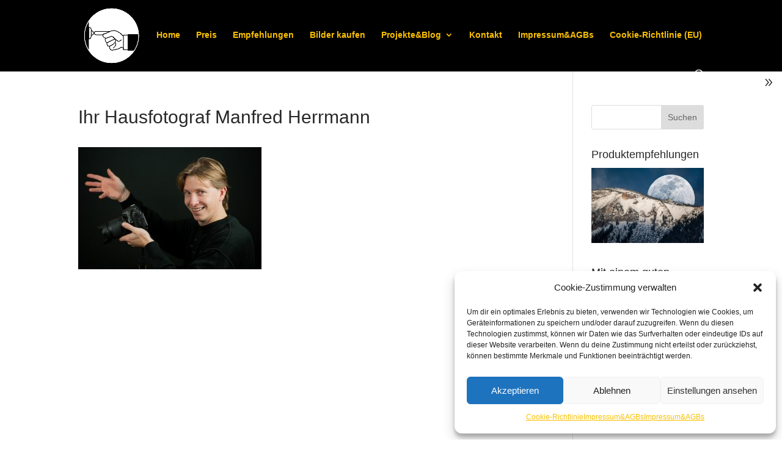

--- FILE ---
content_type: text/html; charset=UTF-8
request_url: https://hausfotograf.at/hausfotograf/claudiaundben-269/
body_size: 21890
content:
<!DOCTYPE html>
<html lang="de">
<head>
	<meta charset="UTF-8" />
<meta http-equiv="X-UA-Compatible" content="IE=edge">
	<link rel="pingback" href="https://hausfotograf.at/xmlrpc.php" />

	<script type="text/javascript">
		document.documentElement.className = 'js';
	</script>

	<meta name='robots' content='index, follow, max-image-preview:large, max-snippet:-1, max-video-preview:-1' />
	<style>img:is([sizes="auto" i], [sizes^="auto," i]) { contain-intrinsic-size: 3000px 1500px }</style>
	<script type="text/javascript">
			let jqueryParams=[],jQuery=function(r){return jqueryParams=[...jqueryParams,r],jQuery},$=function(r){return jqueryParams=[...jqueryParams,r],$};window.jQuery=jQuery,window.$=jQuery;let customHeadScripts=!1;jQuery.fn=jQuery.prototype={},$.fn=jQuery.prototype={},jQuery.noConflict=function(r){if(window.jQuery)return jQuery=window.jQuery,$=window.jQuery,customHeadScripts=!0,jQuery.noConflict},jQuery.ready=function(r){jqueryParams=[...jqueryParams,r]},$.ready=function(r){jqueryParams=[...jqueryParams,r]},jQuery.load=function(r){jqueryParams=[...jqueryParams,r]},$.load=function(r){jqueryParams=[...jqueryParams,r]},jQuery.fn.ready=function(r){jqueryParams=[...jqueryParams,r]},$.fn.ready=function(r){jqueryParams=[...jqueryParams,r]};</script>
	<!-- This site is optimized with the Yoast SEO plugin v23.8 - https://yoast.com/wordpress/plugins/seo/ -->
	<title>Ihr Hausfotograf Manfred Herrmann | Ihr Hausfotograf</title>
	<link rel="canonical" href="https://hausfotograf.at/hausfotograf/claudiaundben-269/" />
	<meta property="og:locale" content="de_DE" />
	<meta property="og:type" content="article" />
	<meta property="og:title" content="Ihr Hausfotograf Manfred Herrmann | Ihr Hausfotograf" />
	<meta property="og:url" content="https://hausfotograf.at/hausfotograf/claudiaundben-269/" />
	<meta property="og:site_name" content="Ihr Hausfotograf" />
	<meta property="article:publisher" content="https://www.facebook.com/Ihr-Hausfotograf-905309699572152/" />
	<meta property="article:modified_time" content="2017-06-28T10:30:31+00:00" />
	<meta property="og:image" content="https://hausfotograf.at/hausfotograf/claudiaundben-269" />
	<meta property="og:image:width" content="1200" />
	<meta property="og:image:height" content="800" />
	<meta property="og:image:type" content="image/jpeg" />
	<meta name="twitter:card" content="summary_large_image" />
	<script type="application/ld+json" class="yoast-schema-graph">{"@context":"https://schema.org","@graph":[{"@type":"WebPage","@id":"https://hausfotograf.at/hausfotograf/claudiaundben-269/","url":"https://hausfotograf.at/hausfotograf/claudiaundben-269/","name":"Ihr Hausfotograf Manfred Herrmann | Ihr Hausfotograf","isPartOf":{"@id":"https://hausfotograf.at/#website"},"primaryImageOfPage":{"@id":"https://hausfotograf.at/hausfotograf/claudiaundben-269/#primaryimage"},"image":{"@id":"https://hausfotograf.at/hausfotograf/claudiaundben-269/#primaryimage"},"thumbnailUrl":"https://hausfotograf.at/wp-content/uploads/2016/03/claudiaundben-269.jpg","datePublished":"2017-06-28T10:30:10+00:00","dateModified":"2017-06-28T10:30:31+00:00","breadcrumb":{"@id":"https://hausfotograf.at/hausfotograf/claudiaundben-269/#breadcrumb"},"inLanguage":"de","potentialAction":[{"@type":"ReadAction","target":["https://hausfotograf.at/hausfotograf/claudiaundben-269/"]}]},{"@type":"ImageObject","inLanguage":"de","@id":"https://hausfotograf.at/hausfotograf/claudiaundben-269/#primaryimage","url":"https://hausfotograf.at/wp-content/uploads/2016/03/claudiaundben-269.jpg","contentUrl":"https://hausfotograf.at/wp-content/uploads/2016/03/claudiaundben-269.jpg","width":1200,"height":800},{"@type":"BreadcrumbList","@id":"https://hausfotograf.at/hausfotograf/claudiaundben-269/#breadcrumb","itemListElement":[{"@type":"ListItem","position":1,"name":"Startseite","item":"https://hausfotograf.at/"},{"@type":"ListItem","position":2,"name":"Hausfotograf?","item":"https://hausfotograf.at/hausfotograf/"},{"@type":"ListItem","position":3,"name":"Ihr Hausfotograf Manfred Herrmann"}]},{"@type":"WebSite","@id":"https://hausfotograf.at/#website","url":"https://hausfotograf.at/","name":"Ihr Hausfotograf","description":"Manfred Herrmann","publisher":{"@id":"https://hausfotograf.at/#organization"},"potentialAction":[{"@type":"SearchAction","target":{"@type":"EntryPoint","urlTemplate":"https://hausfotograf.at/?s={search_term_string}"},"query-input":{"@type":"PropertyValueSpecification","valueRequired":true,"valueName":"search_term_string"}}],"inLanguage":"de"},{"@type":"Organization","@id":"https://hausfotograf.at/#organization","name":"Ihr Hausfotograf","url":"https://hausfotograf.at/","logo":{"@type":"ImageObject","inLanguage":"de","@id":"https://hausfotograf.at/#/schema/logo/image/","url":"https://hausfotograf.at/wp-content/uploads/2018/03/hf_logo-rand.png","contentUrl":"https://hausfotograf.at/wp-content/uploads/2018/03/hf_logo-rand.png","width":390,"height":390,"caption":"Ihr Hausfotograf"},"image":{"@id":"https://hausfotograf.at/#/schema/logo/image/"},"sameAs":["https://www.facebook.com/Ihr-Hausfotograf-905309699572152/"]}]}</script>
	<!-- / Yoast SEO plugin. -->


<link rel="alternate" type="application/rss+xml" title="Ihr Hausfotograf &raquo; Feed" href="https://hausfotograf.at/feed/" />
<link rel="alternate" type="application/rss+xml" title="Ihr Hausfotograf &raquo; Kommentar-Feed" href="https://hausfotograf.at/comments/feed/" />
<link rel="alternate" type="application/rss+xml" title="Ihr Hausfotograf &raquo; Ihr Hausfotograf Manfred Herrmann-Kommentar-Feed" href="https://hausfotograf.at/hausfotograf/claudiaundben-269/feed/" />
<meta content="Divi Child Theme v.1.0.0" name="generator"/><link rel='stylesheet' id='contact-form-7-css' href='https://hausfotograf.at/wp-content/plugins/contact-form-7/includes/css/styles.css?ver=6.0' type='text/css' media='all' />
<link rel='stylesheet' id='wtfdivi-user-css-css' href='https://hausfotograf.at/wp-content/uploads/wtfdivi/wp_head.css?ver=1541328309' type='text/css' media='all' />
<link rel='stylesheet' id='cmplz-general-css' href='https://hausfotograf.at/wp-content/plugins/complianz-gdpr/assets/css/cookieblocker.min.css?ver=1731499203' type='text/css' media='all' />
<style id='divi-style-parent-inline-inline-css' type='text/css'>
/*!
Theme Name: Divi
Theme URI: http://www.elegantthemes.com/gallery/divi/
Version: 4.24.2
Description: Smart. Flexible. Beautiful. Divi is the most powerful theme in our collection.
Author: Elegant Themes
Author URI: http://www.elegantthemes.com
License: GNU General Public License v2
License URI: http://www.gnu.org/licenses/gpl-2.0.html
*/

a,abbr,acronym,address,applet,b,big,blockquote,body,center,cite,code,dd,del,dfn,div,dl,dt,em,fieldset,font,form,h1,h2,h3,h4,h5,h6,html,i,iframe,img,ins,kbd,label,legend,li,object,ol,p,pre,q,s,samp,small,span,strike,strong,sub,sup,tt,u,ul,var{margin:0;padding:0;border:0;outline:0;font-size:100%;-ms-text-size-adjust:100%;-webkit-text-size-adjust:100%;vertical-align:baseline;background:transparent}body{line-height:1}ol,ul{list-style:none}blockquote,q{quotes:none}blockquote:after,blockquote:before,q:after,q:before{content:"";content:none}blockquote{margin:20px 0 30px;border-left:5px solid;padding-left:20px}:focus{outline:0}del{text-decoration:line-through}pre{overflow:auto;padding:10px}figure{margin:0}table{border-collapse:collapse;border-spacing:0}article,aside,footer,header,hgroup,nav,section{display:block}body{font-family:Open Sans,Arial,sans-serif;font-size:14px;color:#666;background-color:#fff;line-height:1.7em;font-weight:500;-webkit-font-smoothing:antialiased;-moz-osx-font-smoothing:grayscale}body.page-template-page-template-blank-php #page-container{padding-top:0!important}body.et_cover_background{background-size:cover!important;background-position:top!important;background-repeat:no-repeat!important;background-attachment:fixed}a{color:#2ea3f2}a,a:hover{text-decoration:none}p{padding-bottom:1em}p:not(.has-background):last-of-type{padding-bottom:0}p.et_normal_padding{padding-bottom:1em}strong{font-weight:700}cite,em,i{font-style:italic}code,pre{font-family:Courier New,monospace;margin-bottom:10px}ins{text-decoration:none}sub,sup{height:0;line-height:1;position:relative;vertical-align:baseline}sup{bottom:.8em}sub{top:.3em}dl{margin:0 0 1.5em}dl dt{font-weight:700}dd{margin-left:1.5em}blockquote p{padding-bottom:0}embed,iframe,object,video{max-width:100%}h1,h2,h3,h4,h5,h6{color:#333;padding-bottom:10px;line-height:1em;font-weight:500}h1 a,h2 a,h3 a,h4 a,h5 a,h6 a{color:inherit}h1{font-size:30px}h2{font-size:26px}h3{font-size:22px}h4{font-size:18px}h5{font-size:16px}h6{font-size:14px}input{-webkit-appearance:none}input[type=checkbox]{-webkit-appearance:checkbox}input[type=radio]{-webkit-appearance:radio}input.text,input.title,input[type=email],input[type=password],input[type=tel],input[type=text],select,textarea{background-color:#fff;border:1px solid #bbb;padding:2px;color:#4e4e4e}input.text:focus,input.title:focus,input[type=text]:focus,select:focus,textarea:focus{border-color:#2d3940;color:#3e3e3e}input.text,input.title,input[type=text],select,textarea{margin:0}textarea{padding:4px}button,input,select,textarea{font-family:inherit}img{max-width:100%;height:auto}.clear{clear:both}br.clear{margin:0;padding:0}.pagination{clear:both}#et_search_icon:hover,.et-social-icon a:hover,.et_password_protected_form .et_submit_button,.form-submit .et_pb_buttontton.alt.disabled,.nav-single a,.posted_in a{color:#2ea3f2}.et-search-form,blockquote{border-color:#2ea3f2}#main-content{background-color:#fff}.container{width:80%;max-width:1080px;margin:auto;position:relative}body:not(.et-tb) #main-content .container,body:not(.et-tb-has-header) #main-content .container{padding-top:58px}.et_full_width_page #main-content .container:before{display:none}.main_title{margin-bottom:20px}.et_password_protected_form .et_submit_button:hover,.form-submit .et_pb_button:hover{background:rgba(0,0,0,.05)}.et_button_icon_visible .et_pb_button{padding-right:2em;padding-left:.7em}.et_button_icon_visible .et_pb_button:after{opacity:1;margin-left:0}.et_button_left .et_pb_button:hover:after{left:.15em}.et_button_left .et_pb_button:after{margin-left:0;left:1em}.et_button_icon_visible.et_button_left .et_pb_button,.et_button_left .et_pb_button:hover,.et_button_left .et_pb_module .et_pb_button:hover{padding-left:2em;padding-right:.7em}.et_button_icon_visible.et_button_left .et_pb_button:after,.et_button_left .et_pb_button:hover:after{left:.15em}.et_password_protected_form .et_submit_button:hover,.form-submit .et_pb_button:hover{padding:.3em 1em}.et_button_no_icon .et_pb_button:after{display:none}.et_button_no_icon.et_button_icon_visible.et_button_left .et_pb_button,.et_button_no_icon.et_button_left .et_pb_button:hover,.et_button_no_icon .et_pb_button,.et_button_no_icon .et_pb_button:hover{padding:.3em 1em!important}.et_button_custom_icon .et_pb_button:after{line-height:1.7em}.et_button_custom_icon.et_button_icon_visible .et_pb_button:after,.et_button_custom_icon .et_pb_button:hover:after{margin-left:.3em}#left-area .post_format-post-format-gallery .wp-block-gallery:first-of-type{padding:0;margin-bottom:-16px}.entry-content table:not(.variations){border:1px solid #eee;margin:0 0 15px;text-align:left;width:100%}.entry-content thead th,.entry-content tr th{color:#555;font-weight:700;padding:9px 24px}.entry-content tr td{border-top:1px solid #eee;padding:6px 24px}#left-area ul,.entry-content ul,.et-l--body ul,.et-l--footer ul,.et-l--header ul{list-style-type:disc;padding:0 0 23px 1em;line-height:26px}#left-area ol,.entry-content ol,.et-l--body ol,.et-l--footer ol,.et-l--header ol{list-style-type:decimal;list-style-position:inside;padding:0 0 23px;line-height:26px}#left-area ul li ul,.entry-content ul li ol{padding:2px 0 2px 20px}#left-area ol li ul,.entry-content ol li ol,.et-l--body ol li ol,.et-l--footer ol li ol,.et-l--header ol li ol{padding:2px 0 2px 35px}#left-area ul.wp-block-gallery{display:-webkit-box;display:-ms-flexbox;display:flex;-ms-flex-wrap:wrap;flex-wrap:wrap;list-style-type:none;padding:0}#left-area ul.products{padding:0!important;line-height:1.7!important;list-style:none!important}.gallery-item a{display:block}.gallery-caption,.gallery-item a{width:90%}#wpadminbar{z-index:100001}#left-area .post-meta{font-size:14px;padding-bottom:15px}#left-area .post-meta a{text-decoration:none;color:#666}#left-area .et_featured_image{padding-bottom:7px}.single .post{padding-bottom:25px}body.single .et_audio_content{margin-bottom:-6px}.nav-single a{text-decoration:none;color:#2ea3f2;font-size:14px;font-weight:400}.nav-previous{float:left}.nav-next{float:right}.et_password_protected_form p input{background-color:#eee;border:none!important;width:100%!important;border-radius:0!important;font-size:14px;color:#999!important;padding:16px!important;-webkit-box-sizing:border-box;box-sizing:border-box}.et_password_protected_form label{display:none}.et_password_protected_form .et_submit_button{font-family:inherit;display:block;float:right;margin:8px auto 0;cursor:pointer}.post-password-required p.nocomments.container{max-width:100%}.post-password-required p.nocomments.container:before{display:none}.aligncenter,div.post .new-post .aligncenter{display:block;margin-left:auto;margin-right:auto}.wp-caption{border:1px solid #ddd;text-align:center;background-color:#f3f3f3;margin-bottom:10px;max-width:96%;padding:8px}.wp-caption.alignleft{margin:0 30px 20px 0}.wp-caption.alignright{margin:0 0 20px 30px}.wp-caption img{margin:0;padding:0;border:0}.wp-caption p.wp-caption-text{font-size:12px;padding:0 4px 5px;margin:0}.alignright{float:right}.alignleft{float:left}img.alignleft{display:inline;float:left;margin-right:15px}img.alignright{display:inline;float:right;margin-left:15px}.page.et_pb_pagebuilder_layout #main-content{background-color:transparent}body #main-content .et_builder_inner_content>h1,body #main-content .et_builder_inner_content>h2,body #main-content .et_builder_inner_content>h3,body #main-content .et_builder_inner_content>h4,body #main-content .et_builder_inner_content>h5,body #main-content .et_builder_inner_content>h6{line-height:1.4em}body #main-content .et_builder_inner_content>p{line-height:1.7em}.wp-block-pullquote{margin:20px 0 30px}.wp-block-pullquote.has-background blockquote{border-left:none}.wp-block-group.has-background{padding:1.5em 1.5em .5em}@media (min-width:981px){#left-area{width:79.125%;padding-bottom:23px}#main-content .container:before{content:"";position:absolute;top:0;height:100%;width:1px;background-color:#e2e2e2}.et_full_width_page #left-area,.et_no_sidebar #left-area{float:none;width:100%!important}.et_full_width_page #left-area{padding-bottom:0}.et_no_sidebar #main-content .container:before{display:none}}@media (max-width:980px){#page-container{padding-top:80px}.et-tb #page-container,.et-tb-has-header #page-container{padding-top:0!important}#left-area,#sidebar{width:100%!important}#main-content .container:before{display:none!important}.et_full_width_page .et_gallery_item:nth-child(4n+1){clear:none}}@media print{#page-container{padding-top:0!important}}#wp-admin-bar-et-use-visual-builder a:before{font-family:ETmodules!important;content:"\e625";font-size:30px!important;width:28px;margin-top:-3px;color:#974df3!important}#wp-admin-bar-et-use-visual-builder:hover a:before{color:#fff!important}#wp-admin-bar-et-use-visual-builder:hover a,#wp-admin-bar-et-use-visual-builder a:hover{transition:background-color .5s ease;-webkit-transition:background-color .5s ease;-moz-transition:background-color .5s ease;background-color:#7e3bd0!important;color:#fff!important}* html .clearfix,:first-child+html .clearfix{zoom:1}.iphone .et_pb_section_video_bg video::-webkit-media-controls-start-playback-button{display:none!important;-webkit-appearance:none}.et_mobile_device .et_pb_section_parallax .et_pb_parallax_css{background-attachment:scroll}.et-social-facebook a.icon:before{content:"\e093"}.et-social-twitter a.icon:before{content:"\e094"}.et-social-google-plus a.icon:before{content:"\e096"}.et-social-instagram a.icon:before{content:"\e09a"}.et-social-rss a.icon:before{content:"\e09e"}.ai1ec-single-event:after{content:" ";display:table;clear:both}.evcal_event_details .evcal_evdata_cell .eventon_details_shading_bot.eventon_details_shading_bot{z-index:3}.wp-block-divi-layout{margin-bottom:1em}*{-webkit-box-sizing:border-box;box-sizing:border-box}#et-info-email:before,#et-info-phone:before,#et_search_icon:before,.comment-reply-link:after,.et-cart-info span:before,.et-pb-arrow-next:before,.et-pb-arrow-prev:before,.et-social-icon a:before,.et_audio_container .mejs-playpause-button button:before,.et_audio_container .mejs-volume-button button:before,.et_overlay:before,.et_password_protected_form .et_submit_button:after,.et_pb_button:after,.et_pb_contact_reset:after,.et_pb_contact_submit:after,.et_pb_font_icon:before,.et_pb_newsletter_button:after,.et_pb_pricing_table_button:after,.et_pb_promo_button:after,.et_pb_testimonial:before,.et_pb_toggle_title:before,.form-submit .et_pb_button:after,.mobile_menu_bar:before,a.et_pb_more_button:after{font-family:ETmodules!important;speak:none;font-style:normal;font-weight:400;-webkit-font-feature-settings:normal;font-feature-settings:normal;font-variant:normal;text-transform:none;line-height:1;-webkit-font-smoothing:antialiased;-moz-osx-font-smoothing:grayscale;text-shadow:0 0;direction:ltr}.et-pb-icon,.et_pb_custom_button_icon.et_pb_button:after,.et_pb_login .et_pb_custom_button_icon.et_pb_button:after,.et_pb_woo_custom_button_icon .button.et_pb_custom_button_icon.et_pb_button:after,.et_pb_woo_custom_button_icon .button.et_pb_custom_button_icon.et_pb_button:hover:after{content:attr(data-icon)}.et-pb-icon{font-family:ETmodules;speak:none;font-weight:400;-webkit-font-feature-settings:normal;font-feature-settings:normal;font-variant:normal;text-transform:none;line-height:1;-webkit-font-smoothing:antialiased;font-size:96px;font-style:normal;display:inline-block;-webkit-box-sizing:border-box;box-sizing:border-box;direction:ltr}#et-ajax-saving{display:none;-webkit-transition:background .3s,-webkit-box-shadow .3s;transition:background .3s,-webkit-box-shadow .3s;transition:background .3s,box-shadow .3s;transition:background .3s,box-shadow .3s,-webkit-box-shadow .3s;-webkit-box-shadow:rgba(0,139,219,.247059) 0 0 60px;box-shadow:0 0 60px rgba(0,139,219,.247059);position:fixed;top:50%;left:50%;width:50px;height:50px;background:#fff;border-radius:50px;margin:-25px 0 0 -25px;z-index:999999;text-align:center}#et-ajax-saving img{margin:9px}.et-safe-mode-indicator,.et-safe-mode-indicator:focus,.et-safe-mode-indicator:hover{-webkit-box-shadow:0 5px 10px rgba(41,196,169,.15);box-shadow:0 5px 10px rgba(41,196,169,.15);background:#29c4a9;color:#fff;font-size:14px;font-weight:600;padding:12px;line-height:16px;border-radius:3px;position:fixed;bottom:30px;right:30px;z-index:999999;text-decoration:none;font-family:Open Sans,sans-serif;-webkit-font-smoothing:antialiased;-moz-osx-font-smoothing:grayscale}.et_pb_button{font-size:20px;font-weight:500;padding:.3em 1em;line-height:1.7em!important;background-color:transparent;background-size:cover;background-position:50%;background-repeat:no-repeat;border:2px solid;border-radius:3px;-webkit-transition-duration:.2s;transition-duration:.2s;-webkit-transition-property:all!important;transition-property:all!important}.et_pb_button,.et_pb_button_inner{position:relative}.et_pb_button:hover,.et_pb_module .et_pb_button:hover{border:2px solid transparent;padding:.3em 2em .3em .7em}.et_pb_button:hover{background-color:hsla(0,0%,100%,.2)}.et_pb_bg_layout_light.et_pb_button:hover,.et_pb_bg_layout_light .et_pb_button:hover{background-color:rgba(0,0,0,.05)}.et_pb_button:after,.et_pb_button:before{font-size:32px;line-height:1em;content:"\35";opacity:0;position:absolute;margin-left:-1em;-webkit-transition:all .2s;transition:all .2s;text-transform:none;-webkit-font-feature-settings:"kern" off;font-feature-settings:"kern" off;font-variant:none;font-style:normal;font-weight:400;text-shadow:none}.et_pb_button.et_hover_enabled:hover:after,.et_pb_button.et_pb_hovered:hover:after{-webkit-transition:none!important;transition:none!important}.et_pb_button:before{display:none}.et_pb_button:hover:after{opacity:1;margin-left:0}.et_pb_column_1_3 h1,.et_pb_column_1_4 h1,.et_pb_column_1_5 h1,.et_pb_column_1_6 h1,.et_pb_column_2_5 h1{font-size:26px}.et_pb_column_1_3 h2,.et_pb_column_1_4 h2,.et_pb_column_1_5 h2,.et_pb_column_1_6 h2,.et_pb_column_2_5 h2{font-size:23px}.et_pb_column_1_3 h3,.et_pb_column_1_4 h3,.et_pb_column_1_5 h3,.et_pb_column_1_6 h3,.et_pb_column_2_5 h3{font-size:20px}.et_pb_column_1_3 h4,.et_pb_column_1_4 h4,.et_pb_column_1_5 h4,.et_pb_column_1_6 h4,.et_pb_column_2_5 h4{font-size:18px}.et_pb_column_1_3 h5,.et_pb_column_1_4 h5,.et_pb_column_1_5 h5,.et_pb_column_1_6 h5,.et_pb_column_2_5 h5{font-size:16px}.et_pb_column_1_3 h6,.et_pb_column_1_4 h6,.et_pb_column_1_5 h6,.et_pb_column_1_6 h6,.et_pb_column_2_5 h6{font-size:15px}.et_pb_bg_layout_dark,.et_pb_bg_layout_dark h1,.et_pb_bg_layout_dark h2,.et_pb_bg_layout_dark h3,.et_pb_bg_layout_dark h4,.et_pb_bg_layout_dark h5,.et_pb_bg_layout_dark h6{color:#fff!important}.et_pb_module.et_pb_text_align_left{text-align:left}.et_pb_module.et_pb_text_align_center{text-align:center}.et_pb_module.et_pb_text_align_right{text-align:right}.et_pb_module.et_pb_text_align_justified{text-align:justify}.clearfix:after{visibility:hidden;display:block;font-size:0;content:" ";clear:both;height:0}.et_pb_bg_layout_light .et_pb_more_button{color:#2ea3f2}.et_builder_inner_content{position:relative;z-index:1}header .et_builder_inner_content{z-index:2}.et_pb_css_mix_blend_mode_passthrough{mix-blend-mode:unset!important}.et_pb_image_container{margin:-20px -20px 29px}.et_pb_module_inner{position:relative}.et_hover_enabled_preview{z-index:2}.et_hover_enabled:hover{position:relative;z-index:2}.et_pb_all_tabs,.et_pb_module,.et_pb_posts_nav a,.et_pb_tab,.et_pb_with_background{position:relative;background-size:cover;background-position:50%;background-repeat:no-repeat}.et_pb_background_mask,.et_pb_background_pattern{bottom:0;left:0;position:absolute;right:0;top:0}.et_pb_background_mask{background-size:calc(100% + 2px) calc(100% + 2px);background-repeat:no-repeat;background-position:50%;overflow:hidden}.et_pb_background_pattern{background-position:0 0;background-repeat:repeat}.et_pb_with_border{position:relative;border:0 solid #333}.post-password-required .et_pb_row{padding:0;width:100%}.post-password-required .et_password_protected_form{min-height:0}body.et_pb_pagebuilder_layout.et_pb_show_title .post-password-required .et_password_protected_form h1,body:not(.et_pb_pagebuilder_layout) .post-password-required .et_password_protected_form h1{display:none}.et_pb_no_bg{padding:0!important}.et_overlay.et_pb_inline_icon:before,.et_pb_inline_icon:before{content:attr(data-icon)}.et_pb_more_button{color:inherit;text-shadow:none;text-decoration:none;display:inline-block;margin-top:20px}.et_parallax_bg_wrap{overflow:hidden;position:absolute;top:0;right:0;bottom:0;left:0}.et_parallax_bg{background-repeat:no-repeat;background-position:top;background-size:cover;position:absolute;bottom:0;left:0;width:100%;height:100%;display:block}.et_parallax_bg.et_parallax_bg__hover,.et_parallax_bg.et_parallax_bg_phone,.et_parallax_bg.et_parallax_bg_tablet,.et_parallax_gradient.et_parallax_gradient__hover,.et_parallax_gradient.et_parallax_gradient_phone,.et_parallax_gradient.et_parallax_gradient_tablet,.et_pb_section_parallax_hover:hover .et_parallax_bg:not(.et_parallax_bg__hover),.et_pb_section_parallax_hover:hover .et_parallax_gradient:not(.et_parallax_gradient__hover){display:none}.et_pb_section_parallax_hover:hover .et_parallax_bg.et_parallax_bg__hover,.et_pb_section_parallax_hover:hover .et_parallax_gradient.et_parallax_gradient__hover{display:block}.et_parallax_gradient{bottom:0;display:block;left:0;position:absolute;right:0;top:0}.et_pb_module.et_pb_section_parallax,.et_pb_posts_nav a.et_pb_section_parallax,.et_pb_tab.et_pb_section_parallax{position:relative}.et_pb_section_parallax .et_pb_parallax_css,.et_pb_slides .et_parallax_bg.et_pb_parallax_css{background-attachment:fixed}body.et-bfb .et_pb_section_parallax .et_pb_parallax_css,body.et-bfb .et_pb_slides .et_parallax_bg.et_pb_parallax_css{background-attachment:scroll;bottom:auto}.et_pb_section_parallax.et_pb_column .et_pb_module,.et_pb_section_parallax.et_pb_row .et_pb_column,.et_pb_section_parallax.et_pb_row .et_pb_module{z-index:9;position:relative}.et_pb_more_button:hover:after{opacity:1;margin-left:0}.et_pb_preload .et_pb_section_video_bg,.et_pb_preload>div{visibility:hidden}.et_pb_preload,.et_pb_section.et_pb_section_video.et_pb_preload{position:relative;background:#464646!important}.et_pb_preload:before{content:"";position:absolute;top:50%;left:50%;background:url(https://hausfotograf.at/wp-content/themes/Divi/includes/builder/styles/images/preloader.gif) no-repeat;border-radius:32px;width:32px;height:32px;margin:-16px 0 0 -16px}.box-shadow-overlay{position:absolute;top:0;left:0;width:100%;height:100%;z-index:10;pointer-events:none}.et_pb_section>.box-shadow-overlay~.et_pb_row{z-index:11}body.safari .section_has_divider{will-change:transform}.et_pb_row>.box-shadow-overlay{z-index:8}.has-box-shadow-overlay{position:relative}.et_clickable{cursor:pointer}.screen-reader-text{border:0;clip:rect(1px,1px,1px,1px);-webkit-clip-path:inset(50%);clip-path:inset(50%);height:1px;margin:-1px;overflow:hidden;padding:0;position:absolute!important;width:1px;word-wrap:normal!important}.et_multi_view_hidden,.et_multi_view_hidden_image{display:none!important}@keyframes multi-view-image-fade{0%{opacity:0}10%{opacity:.1}20%{opacity:.2}30%{opacity:.3}40%{opacity:.4}50%{opacity:.5}60%{opacity:.6}70%{opacity:.7}80%{opacity:.8}90%{opacity:.9}to{opacity:1}}.et_multi_view_image__loading{visibility:hidden}.et_multi_view_image__loaded{-webkit-animation:multi-view-image-fade .5s;animation:multi-view-image-fade .5s}#et-pb-motion-effects-offset-tracker{visibility:hidden!important;opacity:0;position:absolute;top:0;left:0}.et-pb-before-scroll-animation{opacity:0}header.et-l.et-l--header:after{clear:both;display:block;content:""}.et_pb_module{-webkit-animation-timing-function:linear;animation-timing-function:linear;-webkit-animation-duration:.2s;animation-duration:.2s}@-webkit-keyframes fadeBottom{0%{opacity:0;-webkit-transform:translateY(10%);transform:translateY(10%)}to{opacity:1;-webkit-transform:translateY(0);transform:translateY(0)}}@keyframes fadeBottom{0%{opacity:0;-webkit-transform:translateY(10%);transform:translateY(10%)}to{opacity:1;-webkit-transform:translateY(0);transform:translateY(0)}}@-webkit-keyframes fadeLeft{0%{opacity:0;-webkit-transform:translateX(-10%);transform:translateX(-10%)}to{opacity:1;-webkit-transform:translateX(0);transform:translateX(0)}}@keyframes fadeLeft{0%{opacity:0;-webkit-transform:translateX(-10%);transform:translateX(-10%)}to{opacity:1;-webkit-transform:translateX(0);transform:translateX(0)}}@-webkit-keyframes fadeRight{0%{opacity:0;-webkit-transform:translateX(10%);transform:translateX(10%)}to{opacity:1;-webkit-transform:translateX(0);transform:translateX(0)}}@keyframes fadeRight{0%{opacity:0;-webkit-transform:translateX(10%);transform:translateX(10%)}to{opacity:1;-webkit-transform:translateX(0);transform:translateX(0)}}@-webkit-keyframes fadeTop{0%{opacity:0;-webkit-transform:translateY(-10%);transform:translateY(-10%)}to{opacity:1;-webkit-transform:translateX(0);transform:translateX(0)}}@keyframes fadeTop{0%{opacity:0;-webkit-transform:translateY(-10%);transform:translateY(-10%)}to{opacity:1;-webkit-transform:translateX(0);transform:translateX(0)}}@-webkit-keyframes fadeIn{0%{opacity:0}to{opacity:1}}@keyframes fadeIn{0%{opacity:0}to{opacity:1}}.et-waypoint:not(.et_pb_counters){opacity:0}@media (min-width:981px){.et_pb_section.et_section_specialty div.et_pb_row .et_pb_column .et_pb_column .et_pb_module.et-last-child,.et_pb_section.et_section_specialty div.et_pb_row .et_pb_column .et_pb_column .et_pb_module:last-child,.et_pb_section.et_section_specialty div.et_pb_row .et_pb_column .et_pb_row_inner .et_pb_column .et_pb_module.et-last-child,.et_pb_section.et_section_specialty div.et_pb_row .et_pb_column .et_pb_row_inner .et_pb_column .et_pb_module:last-child,.et_pb_section div.et_pb_row .et_pb_column .et_pb_module.et-last-child,.et_pb_section div.et_pb_row .et_pb_column .et_pb_module:last-child{margin-bottom:0}}@media (max-width:980px){.et_overlay.et_pb_inline_icon_tablet:before,.et_pb_inline_icon_tablet:before{content:attr(data-icon-tablet)}.et_parallax_bg.et_parallax_bg_tablet_exist,.et_parallax_gradient.et_parallax_gradient_tablet_exist{display:none}.et_parallax_bg.et_parallax_bg_tablet,.et_parallax_gradient.et_parallax_gradient_tablet{display:block}.et_pb_column .et_pb_module{margin-bottom:30px}.et_pb_row .et_pb_column .et_pb_module.et-last-child,.et_pb_row .et_pb_column .et_pb_module:last-child,.et_section_specialty .et_pb_row .et_pb_column .et_pb_module.et-last-child,.et_section_specialty .et_pb_row .et_pb_column .et_pb_module:last-child{margin-bottom:0}.et_pb_more_button{display:inline-block!important}.et_pb_bg_layout_light_tablet.et_pb_button,.et_pb_bg_layout_light_tablet.et_pb_module.et_pb_button,.et_pb_bg_layout_light_tablet .et_pb_more_button{color:#2ea3f2}.et_pb_bg_layout_light_tablet .et_pb_forgot_password a{color:#666}.et_pb_bg_layout_light_tablet h1,.et_pb_bg_layout_light_tablet h2,.et_pb_bg_layout_light_tablet h3,.et_pb_bg_layout_light_tablet h4,.et_pb_bg_layout_light_tablet h5,.et_pb_bg_layout_light_tablet h6{color:#333!important}.et_pb_module .et_pb_bg_layout_light_tablet.et_pb_button{color:#2ea3f2!important}.et_pb_bg_layout_light_tablet{color:#666!important}.et_pb_bg_layout_dark_tablet,.et_pb_bg_layout_dark_tablet h1,.et_pb_bg_layout_dark_tablet h2,.et_pb_bg_layout_dark_tablet h3,.et_pb_bg_layout_dark_tablet h4,.et_pb_bg_layout_dark_tablet h5,.et_pb_bg_layout_dark_tablet h6{color:#fff!important}.et_pb_bg_layout_dark_tablet.et_pb_button,.et_pb_bg_layout_dark_tablet.et_pb_module.et_pb_button,.et_pb_bg_layout_dark_tablet .et_pb_more_button{color:inherit}.et_pb_bg_layout_dark_tablet .et_pb_forgot_password a{color:#fff}.et_pb_module.et_pb_text_align_left-tablet{text-align:left}.et_pb_module.et_pb_text_align_center-tablet{text-align:center}.et_pb_module.et_pb_text_align_right-tablet{text-align:right}.et_pb_module.et_pb_text_align_justified-tablet{text-align:justify}}@media (max-width:767px){.et_pb_more_button{display:inline-block!important}.et_overlay.et_pb_inline_icon_phone:before,.et_pb_inline_icon_phone:before{content:attr(data-icon-phone)}.et_parallax_bg.et_parallax_bg_phone_exist,.et_parallax_gradient.et_parallax_gradient_phone_exist{display:none}.et_parallax_bg.et_parallax_bg_phone,.et_parallax_gradient.et_parallax_gradient_phone{display:block}.et-hide-mobile{display:none!important}.et_pb_bg_layout_light_phone.et_pb_button,.et_pb_bg_layout_light_phone.et_pb_module.et_pb_button,.et_pb_bg_layout_light_phone .et_pb_more_button{color:#2ea3f2}.et_pb_bg_layout_light_phone .et_pb_forgot_password a{color:#666}.et_pb_bg_layout_light_phone h1,.et_pb_bg_layout_light_phone h2,.et_pb_bg_layout_light_phone h3,.et_pb_bg_layout_light_phone h4,.et_pb_bg_layout_light_phone h5,.et_pb_bg_layout_light_phone h6{color:#333!important}.et_pb_module .et_pb_bg_layout_light_phone.et_pb_button{color:#2ea3f2!important}.et_pb_bg_layout_light_phone{color:#666!important}.et_pb_bg_layout_dark_phone,.et_pb_bg_layout_dark_phone h1,.et_pb_bg_layout_dark_phone h2,.et_pb_bg_layout_dark_phone h3,.et_pb_bg_layout_dark_phone h4,.et_pb_bg_layout_dark_phone h5,.et_pb_bg_layout_dark_phone h6{color:#fff!important}.et_pb_bg_layout_dark_phone.et_pb_button,.et_pb_bg_layout_dark_phone.et_pb_module.et_pb_button,.et_pb_bg_layout_dark_phone .et_pb_more_button{color:inherit}.et_pb_module .et_pb_bg_layout_dark_phone.et_pb_button{color:#fff!important}.et_pb_bg_layout_dark_phone .et_pb_forgot_password a{color:#fff}.et_pb_module.et_pb_text_align_left-phone{text-align:left}.et_pb_module.et_pb_text_align_center-phone{text-align:center}.et_pb_module.et_pb_text_align_right-phone{text-align:right}.et_pb_module.et_pb_text_align_justified-phone{text-align:justify}}@media (max-width:479px){a.et_pb_more_button{display:block}}@media (min-width:768px) and (max-width:980px){[data-et-multi-view-load-tablet-hidden=true]:not(.et_multi_view_swapped){display:none!important}}@media (max-width:767px){[data-et-multi-view-load-phone-hidden=true]:not(.et_multi_view_swapped){display:none!important}}.et_pb_menu.et_pb_menu--style-inline_centered_logo .et_pb_menu__menu nav ul{-webkit-box-pack:center;-ms-flex-pack:center;justify-content:center}@-webkit-keyframes multi-view-image-fade{0%{-webkit-transform:scale(1);transform:scale(1);opacity:1}50%{-webkit-transform:scale(1.01);transform:scale(1.01);opacity:1}to{-webkit-transform:scale(1);transform:scale(1);opacity:1}}
</style>
<link rel='stylesheet' id='divi-dynamic-css' href='https://hausfotograf.at/wp-content/et-cache/4827/et-divi-dynamic-4827.css?ver=1767878527' type='text/css' media='all' />
<link rel='stylesheet' id='divi-style-css' href='https://hausfotograf.at/wp-content/themes/Divi-Child-Theme/style.css?ver=4.24.2' type='text/css' media='all' />
<link rel="https://api.w.org/" href="https://hausfotograf.at/wp-json/" /><link rel="alternate" title="JSON" type="application/json" href="https://hausfotograf.at/wp-json/wp/v2/media/4827" /><link rel="EditURI" type="application/rsd+xml" title="RSD" href="https://hausfotograf.at/xmlrpc.php?rsd" />
<meta name="generator" content="WordPress 6.7.4" />
<link rel='shortlink' href='https://hausfotograf.at/?p=4827' />
<link rel="alternate" title="oEmbed (JSON)" type="application/json+oembed" href="https://hausfotograf.at/wp-json/oembed/1.0/embed?url=https%3A%2F%2Fhausfotograf.at%2Fhausfotograf%2Fclaudiaundben-269%2F" />
<link rel="alternate" title="oEmbed (XML)" type="text/xml+oembed" href="https://hausfotograf.at/wp-json/oembed/1.0/embed?url=https%3A%2F%2Fhausfotograf.at%2Fhausfotograf%2Fclaudiaundben-269%2F&#038;format=xml" />
	<script>
	 
	</script>
<style>
.db_title, .db_tagline { 
    margin-right: 30px;
    margin-top: 8px;
    line-height: 1em;
}
.db_title_and_tagline {
    display: flex;
}
.db_tagline_below_title_on .db_title_and_tagline {
    flex-direction: column;
}
</style>
    <style>
/* Display the team member icons */
.db_pb_team_member_website_icon:before{content:"\e0e3";}
.db_pb_team_member_email_icon:before{content:"\e010";}
.db_pb_team_member_instagram_icon:before{content:"\e09a";}

/* Fix email icon hidden by Email Address Encoder plugin */
ul.et_pb_member_social_links li > span { 
	display: inline-block !important; 
}
</style>
<style>
@media only screen and (min-width: 981px) {
    .et_pb_module.db_inline_form .et_pb_newsletter_fields > p { 
        flex: auto !important;
    }
    .et_pb_module.db_inline_form .et_pb_newsletter_fields p.et_pb_newsletter_field {
        margin-right: 2%; 
    }
}
</style>
			<style>.cmplz-hidden {
					display: none !important;
				}</style><meta name="viewport" content="width=device-width, initial-scale=1.0, maximum-scale=1.0, user-scalable=0" />      <meta name="onesignal" content="wordpress-plugin"/>
            <script>

      window.OneSignal = window.OneSignal || [];

      OneSignal.push( function() {
        OneSignal.SERVICE_WORKER_UPDATER_PATH = "OneSignalSDKUpdaterWorker.js.php";
                      OneSignal.SERVICE_WORKER_PATH = "OneSignalSDKWorker.js.php";
                      OneSignal.SERVICE_WORKER_PARAM = { scope: "/" };
        OneSignal.setDefaultNotificationUrl("https://hausfotograf.at");
        var oneSignal_options = {};
        window._oneSignalInitOptions = oneSignal_options;

        oneSignal_options['wordpress'] = true;
oneSignal_options['appId'] = 'dc828c44-515c-4293-bd7c-5d525be845e8';
oneSignal_options['allowLocalhostAsSecureOrigin'] = true;
oneSignal_options['welcomeNotification'] = { };
oneSignal_options['welcomeNotification']['title'] = "";
oneSignal_options['welcomeNotification']['message'] = "Vielen Dank für dein Interesse. Wir halten dich über neue Beiträge auf dem Laufenden.";
oneSignal_options['path'] = "https://hausfotograf.at/wp-content/plugins/onesignal-free-web-push-notifications/sdk_files/";
oneSignal_options['safari_web_id'] = "web.onesignal.auto.6433c312-cad6-4ca7-979f-88baba10a6f6";
oneSignal_options['persistNotification'] = false;
oneSignal_options['promptOptions'] = { };
oneSignal_options['promptOptions']['actionMessage'] = "Du willst über neue Beiträge informiert werden? Dann klicke hier um Browser-Benachrichtungen zu aktivieren.";
oneSignal_options['promptOptions']['exampleNotificationTitleDesktop'] = "Das ist eine Beispiel-Benachrichtigung";
oneSignal_options['promptOptions']['exampleNotificationMessageDesktop'] = "Benachrichtigungen erscheinen auf deinem Dektop";
oneSignal_options['promptOptions']['exampleNotificationTitleMobile'] = "Das ist eine Beispiel-Benachrichtigung";
oneSignal_options['promptOptions']['exampleNotificationMessageMobile'] = "Benachrichtigungen erscheinen auf deinem Gerät";
oneSignal_options['promptOptions']['exampleNotificationCaption'] = "Du kannst dich jederzeit wieder abmelden";
oneSignal_options['promptOptions']['acceptButtonText'] = "Anmelden";
oneSignal_options['promptOptions']['cancelButtonText'] = "Nein, danke";
oneSignal_options['promptOptions']['siteName'] = "hausfotograf.at";
oneSignal_options['notifyButton'] = { };
oneSignal_options['notifyButton']['enable'] = true;
oneSignal_options['notifyButton']['position'] = 'bottom-left';
oneSignal_options['notifyButton']['theme'] = 'default';
oneSignal_options['notifyButton']['size'] = 'small';
oneSignal_options['notifyButton']['showCredit'] = true;
oneSignal_options['notifyButton']['text'] = {};
oneSignal_options['notifyButton']['text']['tip.state.unsubscribed'] = 'Du willst über neue Beiträge informiert werden? Dann klicke hier um Browser-Benachrichtungen zu aktivieren.';
oneSignal_options['notifyButton']['text']['tip.state.blocked'] = 'Du kannst keine Benachrichtigungen erhalten. Falls du Benachrichtigungen erhalten willst, dann erlaube deinem Browser die Funktion &quot;Benachrichtigungen&quot;.';
oneSignal_options['notifyButton']['text']['message.action.subscribed'] = 'Danke für dein Interesse. Du erhältst nun regelmäßig Information über neue Beiträge.';
oneSignal_options['notifyButton']['text']['message.action.resubscribed'] = 'Danke für dein Interesse. Du erhältst nun regelmäßig Information über neue Beiträge.';
oneSignal_options['notifyButton']['text']['message.action.unsubscribed'] = 'Du hast die Benachrichtigungen für hausfotograf.at erfolgreich deaktiviert.';
oneSignal_options['notifyButton']['text']['dialog.main.title'] = 'Einstellungen zu deinen Benachrichtigungen.';
oneSignal_options['notifyButton']['text']['dialog.main.button.subscribe'] = 'Anmelden';
oneSignal_options['notifyButton']['text']['dialog.main.button.unsubscribe'] = 'Abmelden';
oneSignal_options['notifyButton']['text']['dialog.blocked.message'] = 'So kannst du Benachrichtigungen aktivieren:';
                OneSignal.init(window._oneSignalInitOptions);
                      });

      function documentInitOneSignal() {
        var oneSignal_elements = document.getElementsByClassName("OneSignal-prompt");

        var oneSignalLinkClickHandler = function(event) { OneSignal.push(['registerForPushNotifications']); event.preventDefault(); };        for(var i = 0; i < oneSignal_elements.length; i++)
          oneSignal_elements[i].addEventListener('click', oneSignalLinkClickHandler, false);
      }

      if (document.readyState === 'complete') {
           documentInitOneSignal();
      }
      else {
           window.addEventListener("load", function(event){
               documentInitOneSignal();
          });
      }
    </script>
<!-- TradeDoubler site verification 3103458 --><link rel="icon" href="https://hausfotograf.at/wp-content/uploads/2019/12/cropped-haus-des-meeres-149-32x32.jpg" sizes="32x32" />
<link rel="icon" href="https://hausfotograf.at/wp-content/uploads/2019/12/cropped-haus-des-meeres-149-192x192.jpg" sizes="192x192" />
<link rel="apple-touch-icon" href="https://hausfotograf.at/wp-content/uploads/2019/12/cropped-haus-des-meeres-149-180x180.jpg" />
<meta name="msapplication-TileImage" content="https://hausfotograf.at/wp-content/uploads/2019/12/cropped-haus-des-meeres-149-270x270.jpg" />
<link rel="stylesheet" id="et-divi-customizer-global-cached-inline-styles" href="https://hausfotograf.at/wp-content/et-cache/global/et-divi-customizer-global.min.css?ver=1767638098" /><style id="et-critical-inline-css"></style>
</head>
<body data-cmplz=1 class="attachment attachment-template-default attachmentid-4827 attachment-jpeg dbdb_divi_2_4_up desktop et_color_scheme_orange et_button_no_icon et_pb_button_helper_class et_fixed_nav et_show_nav et_primary_nav_dropdown_animation_fade et_secondary_nav_dropdown_animation_fade et_header_style_left et_pb_footer_columns2 et_cover_background et_pb_gutter et_pb_gutters3 et_right_sidebar et_divi_theme et-db">
	<div id="page-container">

	
	
			<header id="main-header" data-height-onload="99">
			<div class="container clearfix et_menu_container">
							<div class="logo_container">
					<span class="logo_helper"></span>
					<a href="https://hausfotograf.at/">
						<img src="https://hausfotograf.at/wp-content/uploads/2018/03/klingel.png" width="390" height="390" alt="Ihr Hausfotograf" id="logo" data-height-percentage="86" />
					</a>
				</div>
							<div id="et-top-navigation" data-height="99" data-fixed-height="40">
											<nav id="top-menu-nav">
						<ul id="top-menu" class="nav"><li id="menu-item-5391" class="menu-item menu-item-type-post_type menu-item-object-page menu-item-home menu-item-5391"><a href="https://hausfotograf.at/">Home</a></li>
<li id="menu-item-6703" class="menu-item menu-item-type-post_type menu-item-object-page menu-item-6703"><a href="https://hausfotograf.at/leistungen/">Preis</a></li>
<li id="menu-item-6654" class="menu-item menu-item-type-post_type menu-item-object-post menu-item-6654"><a href="https://hausfotograf.at/empfehlungen/">Empfehlungen</a></li>
<li id="menu-item-5993" class="menu-item menu-item-type-post_type menu-item-object-page menu-item-5993"><a href="https://hausfotograf.at/bilder-kaufen/">Bilder kaufen</a></li>
<li id="menu-item-5256" class="menu-item menu-item-type-post_type menu-item-object-page menu-item-home menu-item-has-children menu-item-5256"><a href="https://hausfotograf.at/">Projekte&#038;Blog</a>
<ul class="sub-menu">
	<li id="menu-item-6000" class="menu-item menu-item-type-taxonomy menu-item-object-category menu-item-6000"><a href="https://hausfotograf.at/category/tutorials/">Tutorials</a></li>
	<li id="menu-item-6537" class="menu-item menu-item-type-taxonomy menu-item-object-category menu-item-6537"><a href="https://hausfotograf.at/category/reisen/">Reisen</a></li>
	<li id="menu-item-6001" class="menu-item menu-item-type-taxonomy menu-item-object-category menu-item-6001"><a href="https://hausfotograf.at/category/kritische-themen/">Kritische Themen</a></li>
	<li id="menu-item-6002" class="menu-item menu-item-type-taxonomy menu-item-object-category menu-item-6002"><a href="https://hausfotograf.at/category/fotoprojekte-und-fotoshootings/">Fotoprojekte und Fotoshootings</a></li>
	<li id="menu-item-6003" class="menu-item menu-item-type-taxonomy menu-item-object-category menu-item-6003"><a href="https://hausfotograf.at/category/produkttests-und-empfehlungen/">Produkttests und Empfehlungen</a></li>
	<li id="menu-item-6004" class="menu-item menu-item-type-taxonomy menu-item-object-category menu-item-6004"><a href="https://hausfotograf.at/category/grundlagen-der-kameratechnik/">Grundlagen der Kameratechnik</a></li>
	<li id="menu-item-6536" class="menu-item menu-item-type-taxonomy menu-item-object-category menu-item-6536"><a href="https://hausfotograf.at/category/krampus-und-percht/">Krampus und Percht</a></li>
</ul>
</li>
<li id="menu-item-5258" class="menu-item menu-item-type-post_type menu-item-object-page menu-item-5258"><a href="https://hausfotograf.at/kontakt/">Kontakt</a></li>
<li id="menu-item-5255" class="menu-item menu-item-type-post_type menu-item-object-page menu-item-privacy-policy menu-item-5255"><a rel="privacy-policy" href="https://hausfotograf.at/impressumagbs/">Impressum&#038;AGBs</a></li>
<li id="menu-item-6743" class="menu-item menu-item-type-post_type menu-item-object-page menu-item-6743"><a href="https://hausfotograf.at/cookie-richtlinie-eu/">Cookie-Richtlinie (EU)</a></li>
</ul>						</nav>
					
					
					
											<div id="et_top_search">
							<span id="et_search_icon"></span>
						</div>
					
					<div id="et_mobile_nav_menu">
				<div class="mobile_nav closed">
					<span class="select_page">Seite wählen</span>
					<span class="mobile_menu_bar mobile_menu_bar_toggle"></span>
				</div>
			</div>				</div> <!-- #et-top-navigation -->
			</div> <!-- .container -->
						<div class="et_search_outer">
				<div class="container et_search_form_container">
					<form role="search" method="get" class="et-search-form" action="https://hausfotograf.at/">
					<input type="search" class="et-search-field" placeholder="Suchen &hellip;" value="" name="s" title="Suchen nach:" />					</form>
					<span class="et_close_search_field"></span>
				</div>
			</div>
					</header> <!-- #main-header -->
			<div id="et-main-area">
	
<div id="main-content">


	<div class="container">
		<div id="content-area" class="clearfix">
			<div id="left-area">


			
				<article id="post-4827" class="post-4827 attachment type-attachment status-inherit hentry">

				
					<h1 class="entry-title main_title">Ihr Hausfotograf Manfred Herrmann</h1>
				
				
					<div class="entry-content">
					<p class="attachment"><a href='https://hausfotograf.at/wp-content/uploads/2016/03/claudiaundben-269.jpg'><img loading="lazy" decoding="async" width="300" height="200" src="https://hausfotograf.at/wp-content/uploads/2016/03/claudiaundben-269-300x200.jpg" class="attachment-medium size-medium" alt="" srcset="https://hausfotograf.at/wp-content/uploads/2016/03/claudiaundben-269-300x200.jpg 300w, https://hausfotograf.at/wp-content/uploads/2016/03/claudiaundben-269-768x512.jpg 768w, https://hausfotograf.at/wp-content/uploads/2016/03/claudiaundben-269.jpg 1200w, https://hausfotograf.at/wp-content/uploads/2016/03/claudiaundben-269-1100x733.jpg 1100w" sizes="auto, (max-width: 300px) 100vw, 300px" /></a></p>
					</div>

				
				</article>

			

			</div>

				<div id="sidebar">
		<div id="search-4" class="et_pb_widget widget_search"><form role="search" method="get" id="searchform" class="searchform" action="https://hausfotograf.at/">
				<div>
					<label class="screen-reader-text" for="s">Suche nach:</label>
					<input type="text" value="" name="s" id="s" />
					<input type="submit" id="searchsubmit" value="Suchen" />
				</div>
			</form></div><div id="media_image-2" class="et_pb_widget widget_media_image"><h4 class="widgettitle">Produktempfehlungen</h4><a href="https://amzn.to/38a6pRb"><img width="300" height="200" src="https://hausfotograf.at/wp-content/uploads/2020/01/mond-71-300x200.jpg" class="image wp-image-6605  attachment-medium size-medium" alt="Mond fotografieren - Tips und Tricks" style="max-width: 100%; height: auto;" decoding="async" loading="lazy" /></a></div><div id="custom_html-11" class="widget_text et_pb_widget widget_custom_html"><h4 class="widgettitle">Mit einem guten Domainnnamen erfolgreich werden:</h4><div class="textwidget custom-html-widget"><script type="text/javascript">
    var _sedoq = _sedoq || {};
    _sedoq.campaignId = '324207'; // enter your campaign id
    _sedoq.locale = 'de-de'; // language locale (en-us, en-gb, de-de, es-es, fr-fr, pt-br, zh-cn)

    (function () {
        var s = document.createElement('script');
        s.type = 'text/javascript';
        s.async = true;
        s.src = '//sedo.com/resources/js/plugins/widget.search.get.js';
        var f = document.getElementsByTagName('script')[0];
        f.parentNode.insertBefore(s, f);
    })();
</script>
<div id="sedo-widget-search"></div>
</div></div><div id="custom_html-9" class="widget_text et_pb_widget widget_custom_html"><div class="textwidget custom-html-widget"><script async src="https://pagead2.googlesyndication.com/pagead/js/adsbygoogle.js"></script>
<!-- Hausfotograf -->
<ins class="adsbygoogle"
     style="display:block"
     data-ad-client="ca-pub-5933902510115489"
     data-ad-slot="4776368788"
     data-ad-format="auto"
     data-full-width-responsive="true"></ins>
<script>
     (adsbygoogle = window.adsbygoogle || []).push({});
</script>
<a href="https://www.amazon.de/Cunnilingus-Fellatio-Angelika-Weh-ebook/dp/B08MPM9XG8/ref=as_li_ss_il?__mk_de_DE=%C3%85M%C3%85%C5%BD%C3%95%C3%91&dchild=1&keywords=cunnilingus+und+fellatio&qid=1605882916&sr=8-5&linkCode=li2&tag=spinewert-21&linkId=9adbecdf59283852148e143563eda379&language=de_DE" target="_blank"><img border="0" src="//ws-eu.amazon-adsystem.com/widgets/q?_encoding=UTF8&ASIN=B08MPM9XG8&Format=_SL160_&ID=AsinImage&MarketPlace=DE&ServiceVersion=20070822&WS=1&tag=spinewert-21&language=de_DE" ></a><img src="https://ir-de.amazon-adsystem.com/e/ir?t=spinewert-21&language=de_DE&l=li2&o=3&a=B08MPM9XG8" width="1" height="1" border="0" alt="" style="border:none !important; margin:0px !important;" /></div></div><div id="tag_cloud-2" class="et_pb_widget widget_tag_cloud"><h4 class="widgettitle">Schlagwörter</h4><div class="tagcloud"><a href="https://hausfotograf.at/tag/adventmeile/" class="tag-cloud-link tag-link-207 tag-link-position-1" style="font-size: 8pt;" aria-label="Adventmeile (1 Eintrag)">Adventmeile</a>
<a href="https://hausfotograf.at/tag/adventsmarkt/" class="tag-cloud-link tag-link-206 tag-link-position-2" style="font-size: 8pt;" aria-label="Adventsmarkt (1 Eintrag)">Adventsmarkt</a>
<a href="https://hausfotograf.at/tag/algarve/" class="tag-cloud-link tag-link-218 tag-link-position-3" style="font-size: 8pt;" aria-label="algarve (1 Eintrag)">algarve</a>
<a href="https://hausfotograf.at/tag/anmelden/" class="tag-cloud-link tag-link-211 tag-link-position-4" style="font-size: 8pt;" aria-label="anmelden (1 Eintrag)">anmelden</a>
<a href="https://hausfotograf.at/tag/ausbildung-fotograf/" class="tag-cloud-link tag-link-220 tag-link-position-5" style="font-size: 8pt;" aria-label="ausbildung fotograf (1 Eintrag)">ausbildung fotograf</a>
<a href="https://hausfotograf.at/tag/baden/" class="tag-cloud-link tag-link-205 tag-link-position-6" style="font-size: 8pt;" aria-label="Baden (1 Eintrag)">Baden</a>
<a href="https://hausfotograf.at/tag/bilbearbeitung/" class="tag-cloud-link tag-link-178 tag-link-position-7" style="font-size: 16pt;" aria-label="bilbearbeitung (4 Einträge)">bilbearbeitung</a>
<a href="https://hausfotograf.at/tag/bildgestaltung/" class="tag-cloud-link tag-link-186 tag-link-position-8" style="font-size: 22pt;" aria-label="bildgestaltung (9 Einträge)">bildgestaltung</a>
<a href="https://hausfotograf.at/tag/blende/" class="tag-cloud-link tag-link-158 tag-link-position-9" style="font-size: 8pt;" aria-label="blende (1 Eintrag)">blende</a>
<a href="https://hausfotograf.at/tag/brennweite/" class="tag-cloud-link tag-link-159 tag-link-position-10" style="font-size: 8pt;" aria-label="brennweite (1 Eintrag)">brennweite</a>
<a href="https://hausfotograf.at/tag/eierlegende-wollmilchsau/" class="tag-cloud-link tag-link-203 tag-link-position-11" style="font-size: 8pt;" aria-label="eierlegende wollmilchsau (1 Eintrag)">eierlegende wollmilchsau</a>
<a href="https://hausfotograf.at/tag/eselsbruecken/" class="tag-cloud-link tag-link-156 tag-link-position-12" style="font-size: 8pt;" aria-label="eselsbrücken (1 Eintrag)">eselsbrücken</a>
<a href="https://hausfotograf.at/tag/feuerwerk/" class="tag-cloud-link tag-link-204 tag-link-position-13" style="font-size: 8pt;" aria-label="feuerwerk (1 Eintrag)">feuerwerk</a>
<a href="https://hausfotograf.at/tag/fotografenweisheiten/" class="tag-cloud-link tag-link-154 tag-link-position-14" style="font-size: 14pt;" aria-label="fotografenweisheiten (3 Einträge)">fotografenweisheiten</a>
<a href="https://hausfotograf.at/tag/fotografie/" class="tag-cloud-link tag-link-157 tag-link-position-15" style="font-size: 8pt;" aria-label="fotografie (1 Eintrag)">fotografie</a>
<a href="https://hausfotograf.at/tag/fotografieren-lernen/" class="tag-cloud-link tag-link-183 tag-link-position-16" style="font-size: 8pt;" aria-label="fotografieren lernen (1 Eintrag)">fotografieren lernen</a>
<a href="https://hausfotograf.at/tag/fotoshooting/" class="tag-cloud-link tag-link-215 tag-link-position-17" style="font-size: 8pt;" aria-label="fotoshooting (1 Eintrag)">fotoshooting</a>
<a href="https://hausfotograf.at/tag/fotosprueche/" class="tag-cloud-link tag-link-162 tag-link-position-18" style="font-size: 8pt;" aria-label="fotosprüche (1 Eintrag)">fotosprüche</a>
<a href="https://hausfotograf.at/tag/geld/" class="tag-cloud-link tag-link-213 tag-link-position-19" style="font-size: 8pt;" aria-label="geld (1 Eintrag)">geld</a>
<a href="https://hausfotograf.at/tag/gewerbe/" class="tag-cloud-link tag-link-210 tag-link-position-20" style="font-size: 8pt;" aria-label="gewerbe (1 Eintrag)">gewerbe</a>
<a href="https://hausfotograf.at/tag/jpeg/" class="tag-cloud-link tag-link-179 tag-link-position-21" style="font-size: 8pt;" aria-label="jpeg (1 Eintrag)">jpeg</a>
<a href="https://hausfotograf.at/tag/krampus/" class="tag-cloud-link tag-link-202 tag-link-position-22" style="font-size: 8pt;" aria-label="Krampus (1 Eintrag)">Krampus</a>
<a href="https://hausfotograf.at/tag/lagos/" class="tag-cloud-link tag-link-219 tag-link-position-23" style="font-size: 8pt;" aria-label="Lagos (1 Eintrag)">Lagos</a>
<a href="https://hausfotograf.at/tag/merksprueche/" class="tag-cloud-link tag-link-155 tag-link-position-24" style="font-size: 8pt;" aria-label="merksprüche (1 Eintrag)">merksprüche</a>
<a href="https://hausfotograf.at/tag/mythos/" class="tag-cloud-link tag-link-160 tag-link-position-25" style="font-size: 8pt;" aria-label="mythos (1 Eintrag)">mythos</a>
<a href="https://hausfotograf.at/tag/naturliches-bild/" class="tag-cloud-link tag-link-177 tag-link-position-26" style="font-size: 8pt;" aria-label="natürliches bild (1 Eintrag)">natürliches bild</a>
<a href="https://hausfotograf.at/tag/ooc/" class="tag-cloud-link tag-link-176 tag-link-position-27" style="font-size: 8pt;" aria-label="ooc (1 Eintrag)">ooc</a>
<a href="https://hausfotograf.at/tag/out-of-cam/" class="tag-cloud-link tag-link-175 tag-link-position-28" style="font-size: 8pt;" aria-label="out of cam (1 Eintrag)">out of cam</a>
<a href="https://hausfotograf.at/tag/percht/" class="tag-cloud-link tag-link-201 tag-link-position-29" style="font-size: 11.6pt;" aria-label="Percht (2 Einträge)">Percht</a>
<a href="https://hausfotograf.at/tag/personenfotografie/" class="tag-cloud-link tag-link-190 tag-link-position-30" style="font-size: 8pt;" aria-label="personenfotografie (1 Eintrag)">personenfotografie</a>
<a href="https://hausfotograf.at/tag/polaroid/" class="tag-cloud-link tag-link-216 tag-link-position-31" style="font-size: 8pt;" aria-label="polaroid (1 Eintrag)">polaroid</a>
<a href="https://hausfotograf.at/tag/portrait/" class="tag-cloud-link tag-link-189 tag-link-position-32" style="font-size: 8pt;" aria-label="portrait (1 Eintrag)">portrait</a>
<a href="https://hausfotograf.at/tag/raw/" class="tag-cloud-link tag-link-180 tag-link-position-33" style="font-size: 8pt;" aria-label="raw (1 Eintrag)">raw</a>
<a href="https://hausfotograf.at/tag/raeumliche-tiefe/" class="tag-cloud-link tag-link-188 tag-link-position-34" style="font-size: 11.6pt;" aria-label="räumliche tiefe (2 Einträge)">räumliche tiefe</a>
<a href="https://hausfotograf.at/tag/schnee/" class="tag-cloud-link tag-link-209 tag-link-position-35" style="font-size: 8pt;" aria-label="schnee (1 Eintrag)">schnee</a>
<a href="https://hausfotograf.at/tag/schaerfentiefe/" class="tag-cloud-link tag-link-187 tag-link-position-36" style="font-size: 14pt;" aria-label="schärfentiefe (3 Einträge)">schärfentiefe</a>
<a href="https://hausfotograf.at/tag/sprichwoerter/" class="tag-cloud-link tag-link-163 tag-link-position-37" style="font-size: 8pt;" aria-label="sprichwörter (1 Eintrag)">sprichwörter</a>
<a href="https://hausfotograf.at/tag/steuer/" class="tag-cloud-link tag-link-212 tag-link-position-38" style="font-size: 8pt;" aria-label="steuer (1 Eintrag)">steuer</a>
<a href="https://hausfotograf.at/tag/tips-und-tricks-zur-fotografie/" class="tag-cloud-link tag-link-161 tag-link-position-39" style="font-size: 21pt;" aria-label="tips und tricks zur Fotografie (8 Einträge)">tips und tricks zur Fotografie</a>
<a href="https://hausfotograf.at/tag/verdienen/" class="tag-cloud-link tag-link-214 tag-link-position-40" style="font-size: 8pt;" aria-label="verdienen (1 Eintrag)">verdienen</a>
<a href="https://hausfotograf.at/tag/winter/" class="tag-cloud-link tag-link-208 tag-link-position-41" style="font-size: 8pt;" aria-label="winter (1 Eintrag)">winter</a></div>
</div>	</div>
		</div>
	</div>


</div>


			<footer id="main-footer">
				
<div class="container">
	<div id="footer-widgets" class="clearfix">
		<div class="footer-widget"><div id="text-13" class="fwidget et_pb_widget widget_text"><h4 class="title">Mit * gekennzeichnete Textlinks sind Werbelinks</h4>			<div class="textwidget"></div>
		</div></div><div class="footer-widget">
		<div id="recent-posts-3" class="fwidget et_pb_widget widget_recent_entries">
		<h4 class="title">Neueste Beiträge</h4>
		<ul>
											<li>
					<a href="https://hausfotograf.at/sony-zv-1/">Sony ZV 1 &#8211; Zwei Schwächen</a>
											<span class="post-date">März 10, 2021</span>
									</li>
											<li>
					<a href="https://hausfotograf.at/spektiv-digiskopie/">Spektiv und Digiskopie &#8211; Wildlife Telefotografie um 140 Euro</a>
											<span class="post-date">Februar 29, 2020</span>
									</li>
											<li>
					<a href="https://hausfotograf.at/waldviertler-gea-tramper-testbericht/">Waldviertler GEA Tramper Testbericht</a>
											<span class="post-date">Februar 22, 2020</span>
									</li>
											<li>
					<a href="https://hausfotograf.at/empfehlungen/">Empfehlungen</a>
											<span class="post-date">Februar 8, 2020</span>
									</li>
											<li>
					<a href="https://hausfotograf.at/abmahnung/">Abmahnung wegen Fotos</a>
											<span class="post-date">Januar 31, 2020</span>
									</li>
					</ul>

		</div><div id="custom_html-10" class="widget_text fwidget et_pb_widget widget_custom_html"><div class="textwidget custom-html-widget"><script async src="https://pagead2.googlesyndication.com/pagead/js/adsbygoogle.js"></script>
<!-- Hausfotograf -->
<ins class="adsbygoogle"
     style="display:block"
     data-ad-client="ca-pub-5933902510115489"
     data-ad-slot="4776368788"
     data-ad-format="auto"
     data-full-width-responsive="true"></ins>
<script>
     (adsbygoogle = window.adsbygoogle || []).push({});
</script></div></div><div id="text-14" class="fwidget et_pb_widget widget_text">			<div class="textwidget"><p>Diese Webseite nimmt am Amazon-Partnerprogramm teil. Dabei verdiene ich an qualifizierten Verkäufen mittels Platzierung von Werbeanzeigen und Werbelinks zu Amazon.</p>
</div>
		</div></div>	</div>
</div>


		
				<div id="footer-bottom">
					<div class="container clearfix">
									</div>
				</div>
			</footer>
		</div>


	</div>

	

<!-- Consent Management powered by Complianz | GDPR/CCPA Cookie Consent https://wordpress.org/plugins/complianz-gdpr -->
<div id="cmplz-cookiebanner-container"><div class="cmplz-cookiebanner cmplz-hidden banner-1 bottom-right-view-preferences optin cmplz-bottom-right cmplz-categories-type-view-preferences" aria-modal="true" data-nosnippet="true" role="dialog" aria-live="polite" aria-labelledby="cmplz-header-1-optin" aria-describedby="cmplz-message-1-optin">
	<div class="cmplz-header">
		<div class="cmplz-logo"></div>
		<div class="cmplz-title" id="cmplz-header-1-optin">Cookie-Zustimmung verwalten</div>
		<div class="cmplz-close" tabindex="0" role="button" aria-label="Dialog schließen">
			<svg aria-hidden="true" focusable="false" data-prefix="fas" data-icon="times" class="svg-inline--fa fa-times fa-w-11" role="img" xmlns="http://www.w3.org/2000/svg" viewBox="0 0 352 512"><path fill="currentColor" d="M242.72 256l100.07-100.07c12.28-12.28 12.28-32.19 0-44.48l-22.24-22.24c-12.28-12.28-32.19-12.28-44.48 0L176 189.28 75.93 89.21c-12.28-12.28-32.19-12.28-44.48 0L9.21 111.45c-12.28 12.28-12.28 32.19 0 44.48L109.28 256 9.21 356.07c-12.28 12.28-12.28 32.19 0 44.48l22.24 22.24c12.28 12.28 32.2 12.28 44.48 0L176 322.72l100.07 100.07c12.28 12.28 32.2 12.28 44.48 0l22.24-22.24c12.28-12.28 12.28-32.19 0-44.48L242.72 256z"></path></svg>
		</div>
	</div>

	<div class="cmplz-divider cmplz-divider-header"></div>
	<div class="cmplz-body">
		<div class="cmplz-message" id="cmplz-message-1-optin">Um dir ein optimales Erlebnis zu bieten, verwenden wir Technologien wie Cookies, um Geräteinformationen zu speichern und/oder darauf zuzugreifen. Wenn du diesen Technologien zustimmst, können wir Daten wie das Surfverhalten oder eindeutige IDs auf dieser Website verarbeiten. Wenn du deine Zustimmung nicht erteilst oder zurückziehst, können bestimmte Merkmale und Funktionen beeinträchtigt werden.</div>
		<!-- categories start -->
		<div class="cmplz-categories">
			<details class="cmplz-category cmplz-functional" >
				<summary>
						<span class="cmplz-category-header">
							<span class="cmplz-category-title">Funktional</span>
							<span class='cmplz-always-active'>
								<span class="cmplz-banner-checkbox">
									<input type="checkbox"
										   id="cmplz-functional-optin"
										   data-category="cmplz_functional"
										   class="cmplz-consent-checkbox cmplz-functional"
										   size="40"
										   value="1"/>
									<label class="cmplz-label" for="cmplz-functional-optin" tabindex="0"><span class="screen-reader-text">Funktional</span></label>
								</span>
								Immer aktiv							</span>
							<span class="cmplz-icon cmplz-open">
								<svg xmlns="http://www.w3.org/2000/svg" viewBox="0 0 448 512"  height="18" ><path d="M224 416c-8.188 0-16.38-3.125-22.62-9.375l-192-192c-12.5-12.5-12.5-32.75 0-45.25s32.75-12.5 45.25 0L224 338.8l169.4-169.4c12.5-12.5 32.75-12.5 45.25 0s12.5 32.75 0 45.25l-192 192C240.4 412.9 232.2 416 224 416z"/></svg>
							</span>
						</span>
				</summary>
				<div class="cmplz-description">
					<span class="cmplz-description-functional">Die technische Speicherung oder der Zugang ist unbedingt erforderlich für den rechtmäßigen Zweck, die Nutzung eines bestimmten Dienstes zu ermöglichen, der vom Teilnehmer oder Nutzer ausdrücklich gewünscht wird, oder für den alleinigen Zweck, die Übertragung einer Nachricht über ein elektronisches Kommunikationsnetz durchzuführen.</span>
				</div>
			</details>

			<details class="cmplz-category cmplz-preferences" >
				<summary>
						<span class="cmplz-category-header">
							<span class="cmplz-category-title">Vorlieben</span>
							<span class="cmplz-banner-checkbox">
								<input type="checkbox"
									   id="cmplz-preferences-optin"
									   data-category="cmplz_preferences"
									   class="cmplz-consent-checkbox cmplz-preferences"
									   size="40"
									   value="1"/>
								<label class="cmplz-label" for="cmplz-preferences-optin" tabindex="0"><span class="screen-reader-text">Vorlieben</span></label>
							</span>
							<span class="cmplz-icon cmplz-open">
								<svg xmlns="http://www.w3.org/2000/svg" viewBox="0 0 448 512"  height="18" ><path d="M224 416c-8.188 0-16.38-3.125-22.62-9.375l-192-192c-12.5-12.5-12.5-32.75 0-45.25s32.75-12.5 45.25 0L224 338.8l169.4-169.4c12.5-12.5 32.75-12.5 45.25 0s12.5 32.75 0 45.25l-192 192C240.4 412.9 232.2 416 224 416z"/></svg>
							</span>
						</span>
				</summary>
				<div class="cmplz-description">
					<span class="cmplz-description-preferences">Die technische Speicherung oder der Zugriff ist für den rechtmäßigen Zweck der Speicherung von Präferenzen erforderlich, die nicht vom Abonnenten oder Benutzer angefordert wurden.</span>
				</div>
			</details>

			<details class="cmplz-category cmplz-statistics" >
				<summary>
						<span class="cmplz-category-header">
							<span class="cmplz-category-title">Statistiken</span>
							<span class="cmplz-banner-checkbox">
								<input type="checkbox"
									   id="cmplz-statistics-optin"
									   data-category="cmplz_statistics"
									   class="cmplz-consent-checkbox cmplz-statistics"
									   size="40"
									   value="1"/>
								<label class="cmplz-label" for="cmplz-statistics-optin" tabindex="0"><span class="screen-reader-text">Statistiken</span></label>
							</span>
							<span class="cmplz-icon cmplz-open">
								<svg xmlns="http://www.w3.org/2000/svg" viewBox="0 0 448 512"  height="18" ><path d="M224 416c-8.188 0-16.38-3.125-22.62-9.375l-192-192c-12.5-12.5-12.5-32.75 0-45.25s32.75-12.5 45.25 0L224 338.8l169.4-169.4c12.5-12.5 32.75-12.5 45.25 0s12.5 32.75 0 45.25l-192 192C240.4 412.9 232.2 416 224 416z"/></svg>
							</span>
						</span>
				</summary>
				<div class="cmplz-description">
					<span class="cmplz-description-statistics">Die technische Speicherung oder der Zugriff, der ausschließlich zu statistischen Zwecken erfolgt.</span>
					<span class="cmplz-description-statistics-anonymous">Die technische Speicherung oder der Zugriff, der ausschließlich zu anonymen statistischen Zwecken verwendet wird. Ohne eine Vorladung, die freiwillige Zustimmung deines Internetdienstanbieters oder zusätzliche Aufzeichnungen von Dritten können die zu diesem Zweck gespeicherten oder abgerufenen Informationen allein in der Regel nicht dazu verwendet werden, dich zu identifizieren.</span>
				</div>
			</details>
			<details class="cmplz-category cmplz-marketing" >
				<summary>
						<span class="cmplz-category-header">
							<span class="cmplz-category-title">Marketing</span>
							<span class="cmplz-banner-checkbox">
								<input type="checkbox"
									   id="cmplz-marketing-optin"
									   data-category="cmplz_marketing"
									   class="cmplz-consent-checkbox cmplz-marketing"
									   size="40"
									   value="1"/>
								<label class="cmplz-label" for="cmplz-marketing-optin" tabindex="0"><span class="screen-reader-text">Marketing</span></label>
							</span>
							<span class="cmplz-icon cmplz-open">
								<svg xmlns="http://www.w3.org/2000/svg" viewBox="0 0 448 512"  height="18" ><path d="M224 416c-8.188 0-16.38-3.125-22.62-9.375l-192-192c-12.5-12.5-12.5-32.75 0-45.25s32.75-12.5 45.25 0L224 338.8l169.4-169.4c12.5-12.5 32.75-12.5 45.25 0s12.5 32.75 0 45.25l-192 192C240.4 412.9 232.2 416 224 416z"/></svg>
							</span>
						</span>
				</summary>
				<div class="cmplz-description">
					<span class="cmplz-description-marketing">Die technische Speicherung oder der Zugriff ist erforderlich, um Nutzerprofile zu erstellen, um Werbung zu versenden oder um den Nutzer auf einer Website oder über mehrere Websites hinweg zu ähnlichen Marketingzwecken zu verfolgen.</span>
				</div>
			</details>
		</div><!-- categories end -->
			</div>

	<div class="cmplz-links cmplz-information">
		<a class="cmplz-link cmplz-manage-options cookie-statement" href="#" data-relative_url="#cmplz-manage-consent-container">Optionen verwalten</a>
		<a class="cmplz-link cmplz-manage-third-parties cookie-statement" href="#" data-relative_url="#cmplz-cookies-overview">Dienste verwalten</a>
		<a class="cmplz-link cmplz-manage-vendors tcf cookie-statement" href="#" data-relative_url="#cmplz-tcf-wrapper">Verwalten von {vendor_count}-Lieferanten</a>
		<a class="cmplz-link cmplz-external cmplz-read-more-purposes tcf" target="_blank" rel="noopener noreferrer nofollow" href="https://cookiedatabase.org/tcf/purposes/">Lese mehr über diese Zwecke</a>
			</div>

	<div class="cmplz-divider cmplz-footer"></div>

	<div class="cmplz-buttons">
		<button class="cmplz-btn cmplz-accept">Akzeptieren</button>
		<button class="cmplz-btn cmplz-deny">Ablehnen</button>
		<button class="cmplz-btn cmplz-view-preferences">Einstellungen ansehen</button>
		<button class="cmplz-btn cmplz-save-preferences">Einstellungen speichern</button>
		<a class="cmplz-btn cmplz-manage-options tcf cookie-statement" href="#" data-relative_url="#cmplz-manage-consent-container">Einstellungen ansehen</a>
			</div>

	<div class="cmplz-links cmplz-documents">
		<a class="cmplz-link cookie-statement" href="#" data-relative_url="">{title}</a>
		<a class="cmplz-link privacy-statement" href="#" data-relative_url="">{title}</a>
		<a class="cmplz-link impressum" href="#" data-relative_url="">{title}</a>
			</div>

</div>
</div>
					<div id="cmplz-manage-consent" data-nosnippet="true"><button class="cmplz-btn cmplz-hidden cmplz-manage-consent manage-consent-1">Zustimmung verwalten</button>

</div><script type="text/javascript" src="https://hausfotograf.at/wp-includes/js/dist/hooks.min.js?ver=4d63a3d491d11ffd8ac6" id="wp-hooks-js"></script>
<script type="text/javascript" src="https://hausfotograf.at/wp-includes/js/dist/i18n.min.js?ver=5e580eb46a90c2b997e6" id="wp-i18n-js"></script>
<script type="text/javascript" id="wp-i18n-js-after">
/* <![CDATA[ */
wp.i18n.setLocaleData( { 'text direction\u0004ltr': [ 'ltr' ] } );
/* ]]> */
</script>
<script type="text/javascript" src="https://hausfotograf.at/wp-content/plugins/contact-form-7/includes/swv/js/index.js?ver=6.0" id="swv-js"></script>
<script type="text/javascript" id="contact-form-7-js-translations">
/* <![CDATA[ */
( function( domain, translations ) {
	var localeData = translations.locale_data[ domain ] || translations.locale_data.messages;
	localeData[""].domain = domain;
	wp.i18n.setLocaleData( localeData, domain );
} )( "contact-form-7", {"translation-revision-date":"2024-11-18 03:02:02+0000","generator":"GlotPress\/4.0.1","domain":"messages","locale_data":{"messages":{"":{"domain":"messages","plural-forms":"nplurals=2; plural=n != 1;","lang":"de"},"This contact form is placed in the wrong place.":["Dieses Kontaktformular wurde an der falschen Stelle platziert."],"Error:":["Fehler:"]}},"comment":{"reference":"includes\/js\/index.js"}} );
/* ]]> */
</script>
<script type="text/javascript" id="contact-form-7-js-before">
/* <![CDATA[ */
var wpcf7 = {
    "api": {
        "root": "https:\/\/hausfotograf.at\/wp-json\/",
        "namespace": "contact-form-7\/v1"
    },
    "cached": 1
};
/* ]]> */
</script>
<script type="text/javascript" src="https://hausfotograf.at/wp-content/plugins/contact-form-7/includes/js/index.js?ver=6.0" id="contact-form-7-js"></script>
<script type="text/javascript" src="https://hausfotograf.at/wp-includes/js/jquery/jquery.min.js?ver=3.7.1" id="jquery-core-js"></script>
<script type="text/javascript" src="https://hausfotograf.at/wp-includes/js/jquery/jquery-migrate.min.js?ver=3.4.1" id="jquery-migrate-js"></script>
<script type="text/javascript" id="jquery-js-after">
/* <![CDATA[ */
jqueryParams.length&&$.each(jqueryParams,function(e,r){if("function"==typeof r){var n=String(r);n.replace("$","jQuery");var a=new Function("return "+n)();$(document).ready(a)}});
/* ]]> */
</script>
<script type="text/javascript" id="divi-custom-script-js-extra">
/* <![CDATA[ */
var DIVI = {"item_count":"%d Item","items_count":"%d Items"};
var et_builder_utils_params = {"condition":{"diviTheme":true,"extraTheme":false},"scrollLocations":["app","top"],"builderScrollLocations":{"desktop":"app","tablet":"app","phone":"app"},"onloadScrollLocation":"app","builderType":"fe"};
var et_frontend_scripts = {"builderCssContainerPrefix":"#et-boc","builderCssLayoutPrefix":"#et-boc .et-l"};
var et_pb_custom = {"ajaxurl":"https:\/\/hausfotograf.at\/wp-admin\/admin-ajax.php","images_uri":"https:\/\/hausfotograf.at\/wp-content\/themes\/Divi\/images","builder_images_uri":"https:\/\/hausfotograf.at\/wp-content\/themes\/Divi\/includes\/builder\/images","et_frontend_nonce":"a1e701c588","subscription_failed":"Bitte \u00fcberpr\u00fcfen Sie die Felder unten aus, um sicherzustellen, dass Sie die richtigen Informationen eingegeben.","et_ab_log_nonce":"19a8a035b3","fill_message":"Bitte f\u00fcllen Sie die folgenden Felder aus:","contact_error_message":"Bitte folgende Fehler beheben:","invalid":"Ung\u00fcltige E-Mail","captcha":"Captcha","prev":"Vorherige","previous":"Vorherige","next":"Weiter","wrong_captcha":"Sie haben die falsche Zahl im Captcha eingegeben.","wrong_checkbox":"Kontrollk\u00e4stchen","ignore_waypoints":"no","is_divi_theme_used":"1","widget_search_selector":".widget_search","ab_tests":[],"is_ab_testing_active":"","page_id":"4827","unique_test_id":"","ab_bounce_rate":"5","is_cache_plugin_active":"yes","is_shortcode_tracking":"","tinymce_uri":"https:\/\/hausfotograf.at\/wp-content\/themes\/Divi\/includes\/builder\/frontend-builder\/assets\/vendors","accent_color":"#f9c001","waypoints_options":[]};
var et_pb_box_shadow_elements = [];
/* ]]> */
</script>
<script type="text/javascript" src="https://hausfotograf.at/wp-content/themes/Divi/js/scripts.min.js?ver=4.24.2" id="divi-custom-script-js"></script>
<script type="text/javascript" id="et-builder-cpt-modules-wrapper-js-extra">
/* <![CDATA[ */
var et_modules_wrapper = {"builderCssContainerPrefix":"#et-boc","builderCssLayoutPrefix":"#et-boc .et-l"};
/* ]]> */
</script>
<script type="text/javascript" src="https://hausfotograf.at/wp-content/themes/Divi/includes/builder/scripts/cpt-modules-wrapper.js?ver=4.24.2" id="et-builder-cpt-modules-wrapper-js"></script>
<script type="text/javascript" src="https://hausfotograf.at/wp-content/themes/Divi/core/admin/js/common.js?ver=4.24.2" id="et-core-common-js"></script>
<script type="text/javascript" src="https://hausfotograf.at/wp-content/uploads/wtfdivi/wp_footer.js?ver=1541328309" id="wtfdivi-user-js-js"></script>
<script type="text/javascript" id="cmplz-cookiebanner-js-extra">
/* <![CDATA[ */
var complianz = {"prefix":"cmplz_","user_banner_id":"1","set_cookies":[],"block_ajax_content":"","banner_version":"12","version":"7.1.4","store_consent":"","do_not_track_enabled":"","consenttype":"optin","region":"eu","geoip":"","dismiss_timeout":"","disable_cookiebanner":"","soft_cookiewall":"","dismiss_on_scroll":"","cookie_expiry":"365","url":"https:\/\/hausfotograf.at\/wp-json\/complianz\/v1\/","locale":"lang=de&locale=de_DE","set_cookies_on_root":"","cookie_domain":"","current_policy_id":"15","cookie_path":"\/","categories":{"statistics":"Statistiken","marketing":"Marketing"},"tcf_active":"","placeholdertext":"Klicke hier, um {category}-Cookies zu akzeptieren und diesen Inhalt zu aktivieren","css_file":"https:\/\/hausfotograf.at\/wp-content\/uploads\/complianz\/css\/banner-{banner_id}-{type}.css?v=12","page_links":{"eu":{"cookie-statement":{"title":"Cookie-Richtlinie ","url":"https:\/\/hausfotograf.at\/cookie-richtlinie-eu\/"},"privacy-statement":{"title":"Impressum&#038;AGBs","url":"https:\/\/hausfotograf.at\/impressumagbs\/"},"impressum":{"title":"Impressum&#038;AGBs","url":"https:\/\/hausfotograf.at\/impressumagbs\/"}},"us":{"impressum":{"title":"Impressum&#038;AGBs","url":"https:\/\/hausfotograf.at\/impressumagbs\/"}},"uk":{"impressum":{"title":"Impressum&#038;AGBs","url":"https:\/\/hausfotograf.at\/impressumagbs\/"}},"ca":{"impressum":{"title":"Impressum&#038;AGBs","url":"https:\/\/hausfotograf.at\/impressumagbs\/"}},"au":{"impressum":{"title":"Impressum&#038;AGBs","url":"https:\/\/hausfotograf.at\/impressumagbs\/"}},"za":{"impressum":{"title":"Impressum&#038;AGBs","url":"https:\/\/hausfotograf.at\/impressumagbs\/"}},"br":{"impressum":{"title":"Impressum&#038;AGBs","url":"https:\/\/hausfotograf.at\/impressumagbs\/"}}},"tm_categories":"","forceEnableStats":"","preview":"","clean_cookies":"","aria_label":"Klicke hier, um {category}-Cookies zu akzeptieren und diesen Inhalt zu aktivieren"};
/* ]]> */
</script>
<script defer type="text/javascript" src="https://hausfotograf.at/wp-content/plugins/complianz-gdpr/cookiebanner/js/complianz.min.js?ver=1731499203" id="cmplz-cookiebanner-js"></script>
<script type="text/javascript" src="https://cdn.onesignal.com/sdks/OneSignalSDK.js?ver=1.0.0" id="remote_sdk-js" async="async" data-wp-strategy="async"></script>
		<!-- This site uses the Google Analytics by MonsterInsights plugin v9.2.1 - Using Analytics tracking - https://www.monsterinsights.com/ -->
		<!-- Note: MonsterInsights is not currently configured on this site. The site owner needs to authenticate with Google Analytics in the MonsterInsights settings panel. -->
					<!-- No tracking code set -->
				<!-- / Google Analytics by MonsterInsights -->
		</body>
</html>
<!-- Cache Enabler by KeyCDN @ Sun, 11 Jan 2026 03:43:08 GMT (https-index.html) -->

--- FILE ---
content_type: text/html; charset=utf-8
request_url: https://www.google.com/recaptcha/api2/aframe
body_size: 268
content:
<!DOCTYPE HTML><html><head><meta http-equiv="content-type" content="text/html; charset=UTF-8"></head><body><script nonce="vwDcuB8Xsg-FCk62zC400Q">/** Anti-fraud and anti-abuse applications only. See google.com/recaptcha */ try{var clients={'sodar':'https://pagead2.googlesyndication.com/pagead/sodar?'};window.addEventListener("message",function(a){try{if(a.source===window.parent){var b=JSON.parse(a.data);var c=clients[b['id']];if(c){var d=document.createElement('img');d.src=c+b['params']+'&rc='+(localStorage.getItem("rc::a")?sessionStorage.getItem("rc::b"):"");window.document.body.appendChild(d);sessionStorage.setItem("rc::e",parseInt(sessionStorage.getItem("rc::e")||0)+1);localStorage.setItem("rc::h",'1769784303639');}}}catch(b){}});window.parent.postMessage("_grecaptcha_ready", "*");}catch(b){}</script></body></html>

--- FILE ---
content_type: text/css
request_url: https://hausfotograf.at/wp-content/themes/Divi-Child-Theme/style.css?ver=4.24.2
body_size: 232
content:
/*
 Theme Name:     Divi Child Theme
 Theme URI:      http://www.elegantthemes.com
 Description:    Child Theme for Divi Theme by Elegant Themes
 Author:         Divi.world
 Author URI:     http://divi.world
 Template:       Divi
 Version:        1.0.0
*/
 
/* =Ab hier kannst du deine CSS-Anpassungen eintragen
------------------------------------------------------- */

/* color schema orange auf gelb geändert */

.et_color_scheme_orange a {
    color: #F9C001 !important;
}

/* Footer Widget Linktext weiß */

#footer-widgets .footer-widget li a {
    color: #ffffff !important;
}

/* Seitenwidget Widget Linktext grau */

.et_pb_widget a {
    color: #292929 !important;
}